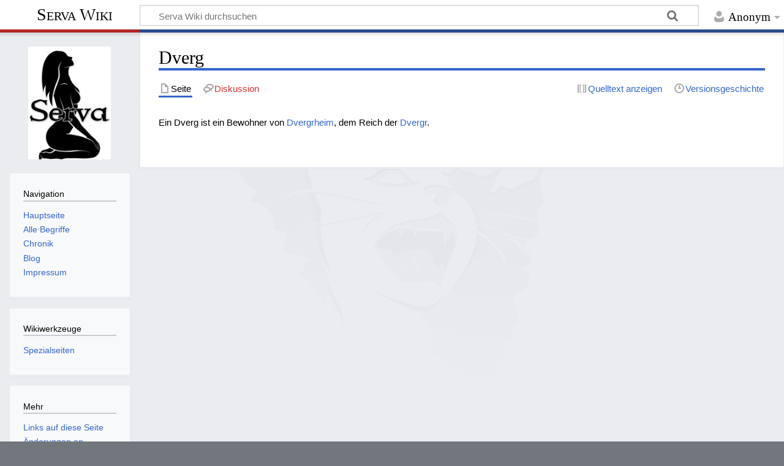

--- FILE ---
content_type: text/html; charset=UTF-8
request_url: https://serva-wiki.de/index.php?title=Dverg
body_size: 4433
content:
<!DOCTYPE html>
<html class="client-nojs" lang="de" dir="ltr">
<head>
<meta charset="UTF-8"/>
<title>Dverg – Serva Wiki</title>
<script>document.documentElement.className="client-js";RLCONF={"wgBreakFrames":false,"wgSeparatorTransformTable":[",\t.",".\t,"],"wgDigitTransformTable":["",""],"wgDefaultDateFormat":"dmy","wgMonthNames":["","Januar","Februar","März","April","Mai","Juni","Juli","August","September","Oktober","November","Dezember"],"wgRequestId":"aWtgd2GnGMr8qZVgceWQQwAAABw","wgCSPNonce":false,"wgCanonicalNamespace":"","wgCanonicalSpecialPageName":false,"wgNamespaceNumber":0,"wgPageName":"Dverg","wgTitle":"Dverg","wgCurRevisionId":1078,"wgRevisionId":1078,"wgArticleId":337,"wgIsArticle":true,"wgIsRedirect":false,"wgAction":"view","wgUserName":null,"wgUserGroups":["*"],"wgCategories":[],"wgPageContentLanguage":"de","wgPageContentModel":"wikitext","wgRelevantPageName":"Dverg","wgRelevantArticleId":337,"wgIsProbablyEditable":false,"wgRelevantPageIsProbablyEditable":false,"wgRestrictionEdit":[],"wgRestrictionMove":[]};RLSTATE={"site.styles":"ready","user.styles":"ready","user":"ready","user.options":"loading",
"skins.timeless":"ready"};RLPAGEMODULES=["site","mediawiki.page.ready","skins.timeless.js"];</script>
<script>(RLQ=window.RLQ||[]).push(function(){mw.loader.implement("user.options@1i9g4",function($,jQuery,require,module){mw.user.tokens.set({"patrolToken":"+\\","watchToken":"+\\","csrfToken":"+\\"});});});</script>
<link rel="stylesheet" href="/load.php?lang=de&amp;modules=skins.timeless&amp;only=styles&amp;skin=timeless"/>
<script async="" src="/load.php?lang=de&amp;modules=startup&amp;only=scripts&amp;raw=1&amp;skin=timeless"></script>
<!--[if IE]><link rel="stylesheet" href="/resources/IE9fixes.css" media="screen"/><![endif]-->
<meta name="ResourceLoaderDynamicStyles" content=""/>
<link rel="stylesheet" href="/load.php?lang=de&amp;modules=site.styles&amp;only=styles&amp;skin=timeless"/>
<meta name="generator" content="MediaWiki 1.38.4"/>
<meta name="format-detection" content="telephone=no"/>
<meta name="viewport" content="width=device-width, initial-scale=1.0, user-scalable=yes, minimum-scale=0.25, maximum-scale=5.0"/>
<link rel="shortcut icon" href="/favicon.ico"/>
<link rel="search" type="application/opensearchdescription+xml" href="/opensearch_desc.php" title="Serva Wiki (de)"/>
<link rel="EditURI" type="application/rsd+xml" href="https://serva-wiki.de/api.php?action=rsd"/>
<link rel="alternate" type="application/atom+xml" title="Atom-Feed für „Serva Wiki“" href="/index.php?title=Spezial:Letzte_%C3%84nderungen&amp;feed=atom"/>
</head>
<body class="mediawiki ltr sitedir-ltr mw-hide-empty-elt ns-0 ns-subject page-Dverg rootpage-Dverg skin-timeless action-view skin--responsive"><div id="mw-wrapper"><div id="mw-header-container" class="ts-container"><div id="mw-header" class="ts-inner"><div id="user-tools"><div id="personal"><h2><span>Anonym</span></h2><div id="personal-inner" class="dropdown"><div role="navigation" class="mw-portlet" id="p-personal" title="Benutzermenü" aria-labelledby="p-personal-label"><h3 id="p-personal-label" lang="de" dir="ltr">Nicht angemeldet</h3><div class="mw-portlet-body"><ul lang="de" dir="ltr"><li id="pt-login" class="mw-list-item"><a href="/index.php?title=Spezial:Anmelden&amp;returnto=Dverg" title="Sich anzumelden wird gerne gesehen, ist jedoch nicht zwingend erforderlich. [o]" accesskey="o"><span>Anmelden</span></a></li></ul></div></div></div></div></div><div id="p-logo-text" class="mw-portlet" role="banner"><a id="p-banner" class="mw-wiki-title" href="/index.php?title=Hauptseite">Serva Wiki</a></div><div class="mw-portlet" id="p-search"><h3 lang="de" dir="ltr"><label for="searchInput">Suche</label></h3><form action="/index.php" id="searchform"><div id="simpleSearch"><div id="searchInput-container"><input type="search" name="search" placeholder="Serva Wiki durchsuchen" aria-label="Serva Wiki durchsuchen" autocapitalize="sentences" title="Serva Wiki durchsuchen [f]" accesskey="f" id="searchInput"/></div><input type="hidden" value="Spezial:Suche" name="title"/><input type="submit" name="fulltext" value="Suchen" title="Suche nach Seiten, die diesen Text enthalten" id="mw-searchButton" class="searchButton mw-fallbackSearchButton"/><input type="submit" name="go" value="Seite" title="Gehe direkt zu der Seite mit genau diesem Namen, falls sie vorhanden ist." id="searchButton" class="searchButton"/></div></form></div></div><div class="visualClear"></div></div><div id="mw-header-hack" class="color-bar"><div class="color-middle-container"><div class="color-middle"></div></div><div class="color-left"></div><div class="color-right"></div></div><div id="mw-header-nav-hack"><div class="color-bar"><div class="color-middle-container"><div class="color-middle"></div></div><div class="color-left"></div><div class="color-right"></div></div></div><div id="menus-cover"></div><div id="mw-content-container" class="ts-container"><div id="mw-content-block" class="ts-inner"><div id="mw-content-wrapper"><div id="mw-content"><div id="content" class="mw-body" role="main"><div class="mw-indicators">
</div>
<h1 id="firstHeading" class="firstHeading mw-first-heading">Dverg</h1><div id="bodyContentOuter"><div id="siteSub">Aus Serva Wiki</div><div id="mw-page-header-links"><div role="navigation" class="mw-portlet tools-inline" id="p-namespaces" aria-labelledby="p-namespaces-label"><h3 id="p-namespaces-label" lang="de" dir="ltr">Namensräume</h3><div class="mw-portlet-body"><ul lang="de" dir="ltr"><li id="ca-nstab-main" class="selected mw-list-item"><a href="/index.php?title=Dverg" title="Seiteninhalt anzeigen [c]" accesskey="c"><span>Seite</span></a></li><li id="ca-talk" class="new mw-list-item"><a href="/index.php?title=Diskussion:Dverg&amp;action=edit&amp;redlink=1" rel="discussion" title="Diskussion zum Seiteninhalt (Seite nicht vorhanden) [t]" accesskey="t"><span>Diskussion</span></a></li></ul></div></div><div role="navigation" class="mw-portlet tools-inline" id="p-more" aria-labelledby="p-more-label"><h3 id="p-more-label" lang="de" dir="ltr">Mehr</h3><div class="mw-portlet-body"><ul lang="de" dir="ltr"><li id="ca-more" class="dropdown-toggle mw-list-item"><span>Mehr</span></li></ul></div></div><div role="navigation" class="mw-portlet tools-inline" id="p-views" aria-labelledby="p-views-label"><h3 id="p-views-label" lang="de" dir="ltr">Seitenaktionen</h3><div class="mw-portlet-body"><ul lang="de" dir="ltr"><li id="ca-view" class="selected mw-list-item"><a href="/index.php?title=Dverg"><span>Lesen</span></a></li><li id="ca-viewsource" class="mw-list-item"><a href="/index.php?title=Dverg&amp;action=edit" title="Diese Seite ist geschützt. Ihr Quelltext kann dennoch angesehen und kopiert werden. [e]" accesskey="e"><span>Quelltext anzeigen</span></a></li><li id="ca-history" class="mw-list-item"><a href="/index.php?title=Dverg&amp;action=history" title="Frühere Versionen dieser Seite [h]" accesskey="h"><span>Versionsgeschichte</span></a></li></ul></div></div></div><div class="visualClear"></div><div id="bodyContent"><div id="contentSub"></div><div id="mw-content-text" class="mw-body-content mw-content-ltr" lang="de" dir="ltr"><div class="mw-parser-output"><p>Ein Dverg ist ein Bewohner von <a href="/index.php?title=Dvergrheim" title="Dvergrheim">Dvergrheim</a>, dem Reich der <a href="/index.php?title=Dvergr" title="Dvergr">Dvergr</a>.
</p>
<!-- 
NewPP limit report
Cached time: 20260117101207
Cache expiry: 86400
Reduced expiry: false
Complications: []
CPU time usage: 0.008 seconds
Real time usage: 0.009 seconds
Preprocessor visited node count: 1/1000000
Post‐expand include size: 0/2097152 bytes
Template argument size: 0/2097152 bytes
Highest expansion depth: 1/100
Expensive parser function count: 0/100
Unstrip recursion depth: 0/20
Unstrip post‐expand size: 0/5000000 bytes
-->
<!--
Transclusion expansion time report (%,ms,calls,template)
100.00%    0.000      1 -total
-->

<!-- Saved in parser cache with key dbs9055181-ryca_:pcache:idhash:337-0!canonical and timestamp 20260117101207 and revision id 1078. Serialized with JSON.
 -->
</div></div><div class="printfooter">
Abgerufen von „<a dir="ltr" href="https://serva-wiki.de/index.php?title=Dverg&amp;oldid=1078">https://serva-wiki.de/index.php?title=Dverg&amp;oldid=1078</a>“</div>
<div class="visualClear"></div></div></div></div></div><div id="content-bottom-stuff"><div id="catlinks" class="catlinks catlinks-allhidden" data-mw="interface"></div></div></div><div id="mw-site-navigation"><div id="p-logo" class="mw-portlet" role="banner"><a class="mw-wiki-logo timeless-logo" href="/index.php?title=Hauptseite" title="Hauptseite"><img src="/resources/assets/serva-dark-edition-logo-icon.jpg"/></a></div><div id="site-navigation" class="sidebar-chunk"><h2><span>Navigation</span></h2><div class="sidebar-inner"><div role="navigation" class="mw-portlet" id="p-navigation" aria-labelledby="p-navigation-label"><h3 id="p-navigation-label" lang="de" dir="ltr">Navigation</h3><div class="mw-portlet-body"><ul lang="de" dir="ltr"><li id="n-mainpage-description" class="mw-list-item"><a href="/index.php?title=Hauptseite" icon="home" title="Hauptseite besuchen [z]" accesskey="z"><span>Hauptseite</span></a></li><li id="n-Alle-Begriffe" class="mw-list-item"><a href="/index.php?title=Spezial:Alle_Seiten"><span>Alle Begriffe</span></a></li><li id="n-Chronik" class="mw-list-item"><a href="/index.php?title=Chronik"><span>Chronik</span></a></li><li id="n-Blog" class="mw-list-item"><a href="/index.php?title=User_blog:Serva"><span>Blog</span></a></li><li id="n-Impressum" class="mw-list-item"><a href="/index.php?title=User_Impressum"><span>Impressum</span></a></li></ul></div></div></div></div><div id="site-tools" class="sidebar-chunk"><h2><span>Wikiwerkzeuge</span></h2><div class="sidebar-inner"><div role="navigation" class="mw-portlet" id="p-tb" aria-labelledby="p-tb-label"><h3 id="p-tb-label" lang="de" dir="ltr">Wikiwerkzeuge</h3><div class="mw-portlet-body"><ul lang="de" dir="ltr"><li id="t-specialpages" class="mw-list-item"><a href="/index.php?title=Spezial:Spezialseiten" title="Liste aller Spezialseiten [q]" accesskey="q"><span>Spezialseiten</span></a></li></ul></div></div></div></div></div><div id="mw-related-navigation"><div id="page-tools" class="sidebar-chunk"><h2><span>Seitenwerkzeuge</span></h2><div class="sidebar-inner"><div role="navigation" class="mw-portlet emptyPortlet" id="p-cactions" title="Weitere Optionen" aria-labelledby="p-cactions-label"><h3 id="p-cactions-label" lang="de" dir="ltr">Seitenwerkzeuge</h3><div class="mw-portlet-body"><ul lang="de" dir="ltr"></ul></div></div><div role="navigation" class="mw-portlet emptyPortlet" id="p-userpagetools" aria-labelledby="p-userpagetools-label"><h3 id="p-userpagetools-label" lang="de" dir="ltr">Benutzerseitenwerkzeuge</h3><div class="mw-portlet-body"><ul lang="de" dir="ltr"></ul></div></div><div role="navigation" class="mw-portlet" id="p-pagemisc" aria-labelledby="p-pagemisc-label"><h3 id="p-pagemisc-label" lang="de" dir="ltr">Mehr</h3><div class="mw-portlet-body"><ul lang="de" dir="ltr"><li id="t-whatlinkshere" class="mw-list-item"><a href="/index.php?title=Spezial:Linkliste/Dverg" title="Liste aller Seiten, die hierher verlinken [j]" accesskey="j"><span>Links auf diese Seite</span></a></li><li id="t-recentchangeslinked" class="mw-list-item"><a href="/index.php?title=Spezial:%C3%84nderungen_an_verlinkten_Seiten/Dverg" rel="nofollow" title="Letzte Änderungen an Seiten, die von hier verlinkt sind [k]" accesskey="k"><span>Änderungen an verlinkten Seiten</span></a></li><li id="t-print" class="mw-list-item"><a href="javascript:print();" rel="alternate" title="Druckansicht dieser Seite [p]" accesskey="p"><span>Druckversion</span></a></li><li id="t-permalink" class="mw-list-item"><a href="/index.php?title=Dverg&amp;oldid=1078" title="Dauerhafter Link zu dieser Seitenversion"><span>Permanenter Link</span></a></li><li id="t-info" class="mw-list-item"><a href="/index.php?title=Dverg&amp;action=info" title="Weitere Informationen über diese Seite"><span>Seiten­informationen</span></a></li><li id="t-pagelog" class="mw-list-item"><a href="/index.php?title=Spezial:Logbuch&amp;page=Dverg"><span>Seitenlogbücher</span></a></li></ul></div></div></div></div></div><div class="visualClear"></div></div></div><div id="mw-footer-container" class="mw-footer-container ts-container"><div id="mw-footer" class="mw-footer ts-inner" role="contentinfo" lang="de" dir="ltr"><ul id="footer-icons"><li id="footer-poweredbyico" class="footer-icons"><a href="https://www.mediawiki.org/"><img src="/resources/assets/poweredby_mediawiki_88x31.png" alt="Powered by MediaWiki" srcset="/resources/assets/poweredby_mediawiki_132x47.png 1.5x, /resources/assets/poweredby_mediawiki_176x62.png 2x" width="88" height="31" loading="lazy"/></a></li></ul><div id="footer-list"><ul id="footer-info"><li id="footer-info-lastmod"> Diese Seite wurde zuletzt am 11. Januar 2023 um 11:31 Uhr bearbeitet.</li></ul><ul id="footer-places"><li id="footer-places-privacy"><a href="/index.php?title=My_wiki:Datenschutz" title="My wiki:Datenschutz">Datenschutz</a></li><li id="footer-places-about"><a href="/index.php?title=My_wiki:%C3%9Cber_Serva_Wiki" title="My wiki:Über Serva Wiki">Über Serva Wiki</a></li><li id="footer-places-disclaimer"><a href="/index.php?title=My_wiki:Impressum" title="My wiki:Impressum">Haftungsausschluss</a></li></ul></div><div class="visualClear"></div></div></div></div><script>(RLQ=window.RLQ||[]).push(function(){mw.log.warn("This page is using the deprecated ResourceLoader module \"skins.timeless\".\n[1.37] The use of the `content-thumbnails` feature with ResourceLoaderSkinModule is deprecated. Use `content-media` instead. More information can be found at [[mw:Manual:ResourceLoaderSkinModule]]. ");mw.config.set({"wgPageParseReport":{"limitreport":{"cputime":"0.008","walltime":"0.009","ppvisitednodes":{"value":1,"limit":1000000},"postexpandincludesize":{"value":0,"limit":2097152},"templateargumentsize":{"value":0,"limit":2097152},"expansiondepth":{"value":1,"limit":100},"expensivefunctioncount":{"value":0,"limit":100},"unstrip-depth":{"value":0,"limit":20},"unstrip-size":{"value":0,"limit":5000000},"timingprofile":["100.00%    0.000      1 -total"]},"cachereport":{"timestamp":"20260117101207","ttl":86400,"transientcontent":false}}});});</script><script>(RLQ=window.RLQ||[]).push(function(){mw.config.set({"wgBackendResponseTime":371});});</script></body></html>